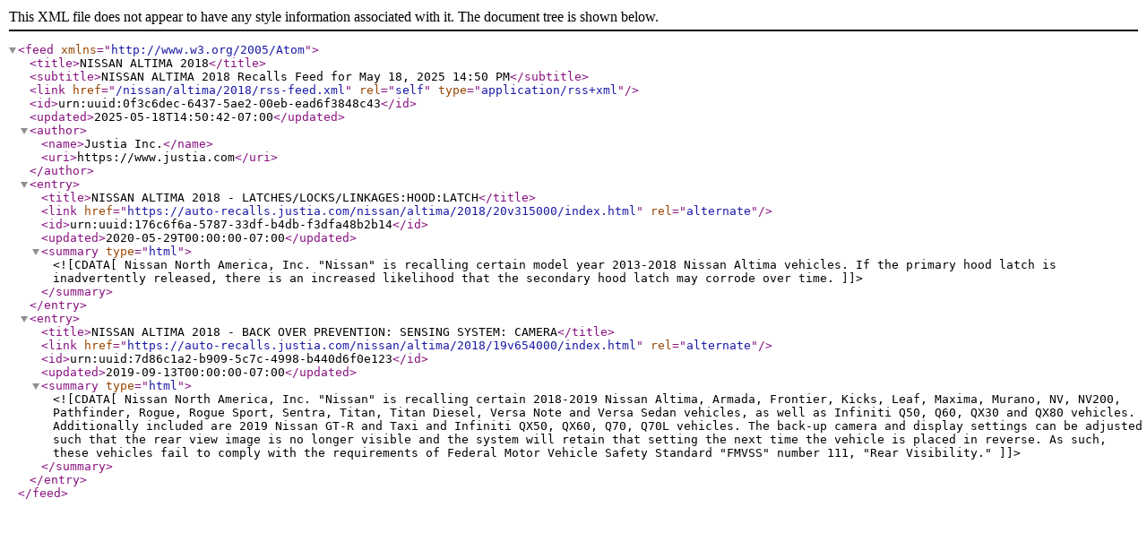

--- FILE ---
content_type: application/xml
request_url: https://auto-recalls.justia.com/nissan/altima/2018/rss-feed.xml
body_size: 1996
content:
<?xml version="1.0" encoding="utf-8"?>
<feed xmlns="http://www.w3.org/2005/Atom">
<title>NISSAN ALTIMA 2018</title>
<subtitle>NISSAN ALTIMA 2018 Recalls Feed for May 18, 2025 14:50 PM</subtitle>
<link href="/nissan/altima/2018/rss-feed.xml"  rel="self"  type="application/rss+xml" ></link>
<id>urn:uuid:0f3c6dec-6437-5ae2-00eb-ead6f3848c43</id>
<updated>2025-05-18T14:50:42-07:00</updated>
<author><name>Justia Inc.</name>
<uri>https://www.justia.com</uri>
</author>
<entry>
<title>NISSAN ALTIMA 2018 - LATCHES/LOCKS/LINKAGES:HOOD:LATCH</title>
<link href="https://auto-recalls.justia.com/nissan/altima/2018/20v315000/index.html"  rel="alternate" ></link>
<id>urn:uuid:176c6f6a-5787-33df-b4db-f3dfa48b2b14</id>
<updated>2020-05-29T00:00:00-07:00</updated>
<summary type="html" ><![CDATA[Nissan North America, Inc. "Nissan" is recalling certain model year 2013-2018 Nissan Altima vehicles.  If the primary hood latch is inadvertently released, there is an increased likelihood that the secondary hood latch may corrode over time. ]]></summary>
</entry>
<entry>
<title>NISSAN ALTIMA 2018 - BACK OVER PREVENTION: SENSING SYSTEM: CAMERA</title>
<link href="https://auto-recalls.justia.com/nissan/altima/2018/19v654000/index.html"  rel="alternate" ></link>
<id>urn:uuid:7d86c1a2-b909-5c7c-4998-b440d6f0e123</id>
<updated>2019-09-13T00:00:00-07:00</updated>
<summary type="html" ><![CDATA[Nissan North America, Inc. "Nissan" is recalling certain 2018-2019 Nissan Altima, Armada, Frontier, Kicks, Leaf, Maxima, Murano, NV, NV200, Pathfinder, Rogue, Rogue Sport, Sentra, Titan, Titan Diesel, Versa Note and Versa Sedan vehicles, as well as Infiniti Q50, Q60, QX30 and QX80 vehicles.  Additionally included are 2019 Nissan GT-R and Taxi and Infiniti QX50, QX60, Q70, Q70L vehicles.  The back-up camera and display settings can be adjusted such that the rear view image is no longer visible and the system will retain that setting the next time the vehicle is placed in reverse.  As such, these vehicles fail to comply with the requirements of Federal Motor Vehicle Safety Standard "FMVSS" number 111, "Rear Visibility."]]></summary>
</entry>
</feed>